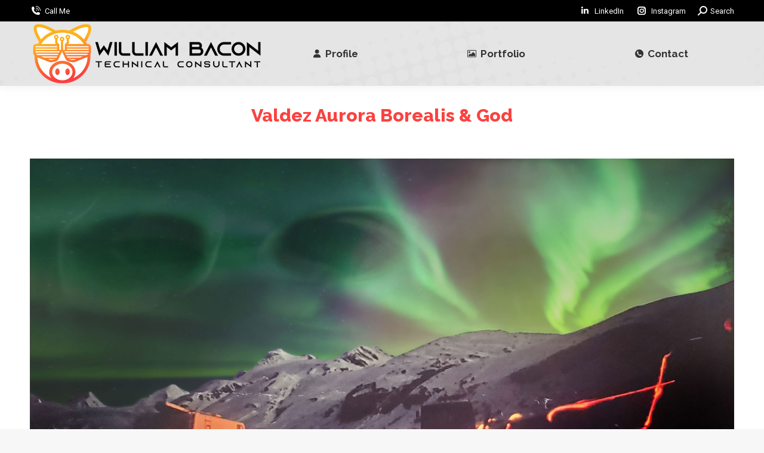

--- FILE ---
content_type: text/html; charset=UTF-8
request_url: https://www.williambacon.tech/testimony/valdez-aurora-god/
body_size: 10553
content:
<!DOCTYPE html>
<!--[if !(IE 6) | !(IE 7) | !(IE 8)  ]><!-->
<html lang="en-US" class="no-js">
<!--<![endif]-->
<head>
	<meta charset="UTF-8" />
				<meta name="viewport" content="width=device-width, initial-scale=1, maximum-scale=1, user-scalable=0"/>
			<meta name="theme-color" content="#fb4240"/>	<link rel="profile" href="https://gmpg.org/xfn/11" />
	<meta name='robots' content='index, follow, max-image-preview:large, max-snippet:-1, max-video-preview:-1' />

	<!-- This site is optimized with the Yoast SEO plugin v26.6 - https://yoast.com/wordpress/plugins/seo/ -->
	<title>Valdez Aurora Borealis &amp; God - William Bacon - Technical Consultant</title>
	<link rel="canonical" href="https://www.williambacon.tech/testimony/valdez-aurora-god/" />
	<meta property="og:locale" content="en_US" />
	<meta property="og:type" content="article" />
	<meta property="og:title" content="Valdez Aurora Borealis &amp; God - William Bacon - Technical Consultant" />
	<meta property="og:url" content="https://www.williambacon.tech/testimony/valdez-aurora-god/" />
	<meta property="og:site_name" content="William Bacon - Technical Consultant" />
	<meta property="article:publisher" content="https://www.facebook.com/williamjbacon" />
	<meta property="article:modified_time" content="2020-10-04T23:29:07+00:00" />
	<meta property="og:image" content="https://www.williambacon.tech/testimony/valdez-aurora-god" />
	<meta property="og:image:width" content="1920" />
	<meta property="og:image:height" content="1080" />
	<meta property="og:image:type" content="image/jpeg" />
	<script type="application/ld+json" class="yoast-schema-graph">{"@context":"https://schema.org","@graph":[{"@type":"WebPage","@id":"https://www.williambacon.tech/testimony/valdez-aurora-god/","url":"https://www.williambacon.tech/testimony/valdez-aurora-god/","name":"Valdez Aurora Borealis & God - William Bacon - Technical Consultant","isPartOf":{"@id":"https://www.williambacon.tech/#website"},"primaryImageOfPage":{"@id":"https://www.williambacon.tech/testimony/valdez-aurora-god/#primaryimage"},"image":{"@id":"https://www.williambacon.tech/testimony/valdez-aurora-god/#primaryimage"},"thumbnailUrl":"https://www.williambacon.tech/wp-content/uploads/2020/10/Valdez-Aurora-God.jpg","datePublished":"2020-10-04T23:28:54+00:00","dateModified":"2020-10-04T23:29:07+00:00","breadcrumb":{"@id":"https://www.williambacon.tech/testimony/valdez-aurora-god/#breadcrumb"},"inLanguage":"en-US","potentialAction":[{"@type":"ReadAction","target":["https://www.williambacon.tech/testimony/valdez-aurora-god/"]}]},{"@type":"ImageObject","inLanguage":"en-US","@id":"https://www.williambacon.tech/testimony/valdez-aurora-god/#primaryimage","url":"https://www.williambacon.tech/wp-content/uploads/2020/10/Valdez-Aurora-God.jpg","contentUrl":"https://www.williambacon.tech/wp-content/uploads/2020/10/Valdez-Aurora-God.jpg","width":1920,"height":1080,"caption":"Valdez Aurora Borealis & God"},{"@type":"BreadcrumbList","@id":"https://www.williambacon.tech/testimony/valdez-aurora-god/#breadcrumb","itemListElement":[{"@type":"ListItem","position":1,"name":"Home","item":"https://www.williambacon.tech/"},{"@type":"ListItem","position":2,"name":"Disciple of Christ","item":"https://www.williambacon.tech/testimony/"},{"@type":"ListItem","position":3,"name":"Valdez Aurora Borealis &#038; God"}]},{"@type":"WebSite","@id":"https://www.williambacon.tech/#website","url":"https://www.williambacon.tech/","name":"William Bacon - Technical Consultant","description":"Technical Director, Marketing, Web Development, SEO, Video Production, Live Streaming, Photography, Motion Graphics","potentialAction":[{"@type":"SearchAction","target":{"@type":"EntryPoint","urlTemplate":"https://www.williambacon.tech/?s={search_term_string}"},"query-input":{"@type":"PropertyValueSpecification","valueRequired":true,"valueName":"search_term_string"}}],"inLanguage":"en-US"}]}</script>
	<!-- / Yoast SEO plugin. -->


<link rel='dns-prefetch' href='//www.googletagmanager.com' />
<link rel='dns-prefetch' href='//fonts.googleapis.com' />
<link rel="alternate" type="application/rss+xml" title="William Bacon - Technical Consultant &raquo; Feed" href="https://www.williambacon.tech/feed/" />
<link rel="alternate" type="application/rss+xml" title="William Bacon - Technical Consultant &raquo; Comments Feed" href="https://www.williambacon.tech/comments/feed/" />
<link rel="alternate" title="oEmbed (JSON)" type="application/json+oembed" href="https://www.williambacon.tech/wp-json/oembed/1.0/embed?url=https%3A%2F%2Fwww.williambacon.tech%2Ftestimony%2Fvaldez-aurora-god%2F" />
<link rel="alternate" title="oEmbed (XML)" type="text/xml+oembed" href="https://www.williambacon.tech/wp-json/oembed/1.0/embed?url=https%3A%2F%2Fwww.williambacon.tech%2Ftestimony%2Fvaldez-aurora-god%2F&#038;format=xml" />
<style id='wp-img-auto-sizes-contain-inline-css'>
img:is([sizes=auto i],[sizes^="auto," i]){contain-intrinsic-size:3000px 1500px}
/*# sourceURL=wp-img-auto-sizes-contain-inline-css */
</style>
<style id='wp-emoji-styles-inline-css'>

	img.wp-smiley, img.emoji {
		display: inline !important;
		border: none !important;
		box-shadow: none !important;
		height: 1em !important;
		width: 1em !important;
		margin: 0 0.07em !important;
		vertical-align: -0.1em !important;
		background: none !important;
		padding: 0 !important;
	}
/*# sourceURL=wp-emoji-styles-inline-css */
</style>
<style id='classic-theme-styles-inline-css'>
/*! This file is auto-generated */
.wp-block-button__link{color:#fff;background-color:#32373c;border-radius:9999px;box-shadow:none;text-decoration:none;padding:calc(.667em + 2px) calc(1.333em + 2px);font-size:1.125em}.wp-block-file__button{background:#32373c;color:#fff;text-decoration:none}
/*# sourceURL=/wp-includes/css/classic-themes.min.css */
</style>
<link rel='stylesheet' id='contact-form-7-css' href='https://www.williambacon.tech/wp-content/plugins/contact-form-7/includes/css/styles.css?ver=6.1.4' media='all' />
<link rel='stylesheet' id='the7-font-css' href='https://www.williambacon.tech/wp-content/themes/dt-the7/fonts/icomoon-the7-font/icomoon-the7-font.min.css?ver=14.0.1.1' media='all' />
<link rel='stylesheet' id='the7-awesome-fonts-css' href='https://www.williambacon.tech/wp-content/themes/dt-the7/fonts/FontAwesome/css/all.min.css?ver=14.0.1.1' media='all' />
<link rel='stylesheet' id='the7-awesome-fonts-back-css' href='https://www.williambacon.tech/wp-content/themes/dt-the7/fonts/FontAwesome/back-compat.min.css?ver=14.0.1.1' media='all' />
<link rel='stylesheet' id='the7-Defaults-css' href='https://www.williambacon.tech/wp-content/uploads/smile_fonts/Defaults/Defaults.css?ver=20c97d87792e059af2b463bae7bf5a05' media='all' />
<link rel='stylesheet' id='dt-web-fonts-css' href='https://fonts.googleapis.com/css?family=Roboto:400,600,700%7CRoboto+Condensed:400,600,700%7CRaleway:400,500,600,700,800' media='all' />
<link rel='stylesheet' id='dt-main-css' href='https://www.williambacon.tech/wp-content/themes/dt-the7/css/main.min.css?ver=14.0.1.1' media='all' />
<link rel='stylesheet' id='the7-custom-scrollbar-css' href='https://www.williambacon.tech/wp-content/themes/dt-the7/lib/custom-scrollbar/custom-scrollbar.min.css?ver=14.0.1.1' media='all' />
<link rel='stylesheet' id='the7-wpbakery-css' href='https://www.williambacon.tech/wp-content/themes/dt-the7/css/wpbakery.min.css?ver=14.0.1.1' media='all' />
<link rel='stylesheet' id='the7-core-css' href='https://www.williambacon.tech/wp-content/plugins/dt-the7-core/assets/css/post-type.min.css?ver=2.7.12' media='all' />
<link rel='stylesheet' id='the7-css-vars-css' href='https://www.williambacon.tech/wp-content/uploads/the7-css/css-vars.css?ver=7c9eeacb6ec0' media='all' />
<link rel='stylesheet' id='dt-custom-css' href='https://www.williambacon.tech/wp-content/uploads/the7-css/custom.css?ver=7c9eeacb6ec0' media='all' />
<link rel='stylesheet' id='dt-media-css' href='https://www.williambacon.tech/wp-content/uploads/the7-css/media.css?ver=7c9eeacb6ec0' media='all' />
<link rel='stylesheet' id='the7-mega-menu-css' href='https://www.williambacon.tech/wp-content/uploads/the7-css/mega-menu.css?ver=7c9eeacb6ec0' media='all' />
<link rel='stylesheet' id='the7-elements-albums-portfolio-css' href='https://www.williambacon.tech/wp-content/uploads/the7-css/the7-elements-albums-portfolio.css?ver=7c9eeacb6ec0' media='all' />
<link rel='stylesheet' id='the7-elements-css' href='https://www.williambacon.tech/wp-content/uploads/the7-css/post-type-dynamic.css?ver=7c9eeacb6ec0' media='all' />
<link rel='stylesheet' id='style-css' href='https://www.williambacon.tech/wp-content/themes/dt-the7/style.css?ver=14.0.1.1' media='all' />
<script src="https://www.williambacon.tech/wp-includes/js/jquery/jquery.min.js?ver=3.7.1" id="jquery-core-js"></script>
<script src="https://www.williambacon.tech/wp-includes/js/jquery/jquery-migrate.min.js?ver=3.4.1" id="jquery-migrate-js"></script>
<script id="dt-above-fold-js-extra">
var dtLocal = {"themeUrl":"https://www.williambacon.tech/wp-content/themes/dt-the7","passText":"To view this protected post, enter the password below:","moreButtonText":{"loading":"Loading...","loadMore":"Load more"},"postID":"1981","ajaxurl":"https://www.williambacon.tech/wp-admin/admin-ajax.php","REST":{"baseUrl":"https://www.williambacon.tech/wp-json/the7/v1","endpoints":{"sendMail":"/send-mail"}},"contactMessages":{"required":"One or more fields have an error. Please check and try again.","terms":"Please accept the privacy policy.","fillTheCaptchaError":"Please, fill the captcha."},"captchaSiteKey":"","ajaxNonce":"1e21a8c7b6","pageData":{"type":"page","template":"image","layout":null},"themeSettings":{"smoothScroll":"on_parallax","lazyLoading":false,"desktopHeader":{"height":108},"ToggleCaptionEnabled":"disabled","ToggleCaption":"Navigation","floatingHeader":{"showAfter":150,"showMenu":true,"height":60,"logo":{"showLogo":true,"html":"\u003Cimg class=\" preload-me\" src=\"https://www.williambacon.tech/wp-content/uploads/2023/04/william-bacon-logo.png\" srcset=\"https://www.williambacon.tech/wp-content/uploads/2023/04/william-bacon-logo.png 385w, https://www.williambacon.tech/wp-content/uploads/2023/04/william-bacon-retina.png 963w\" width=\"385\" height=\"100\"   sizes=\"385px\" alt=\"William Bacon - Technical Consultant\" /\u003E","url":"https://www.williambacon.tech/"}},"topLine":{"floatingTopLine":{"logo":{"showLogo":false,"html":""}}},"mobileHeader":{"firstSwitchPoint":1070,"secondSwitchPoint":1070,"firstSwitchPointHeight":60,"secondSwitchPointHeight":60,"mobileToggleCaptionEnabled":"disabled","mobileToggleCaption":"Menu"},"stickyMobileHeaderFirstSwitch":{"logo":{"html":"\u003Cimg class=\" preload-me\" src=\"https://www.williambacon.tech/wp-content/uploads/2023/04/william-bacon-logo.png\" srcset=\"https://www.williambacon.tech/wp-content/uploads/2023/04/william-bacon-logo.png 385w, https://www.williambacon.tech/wp-content/uploads/2023/04/william-bacon-retina.png 963w\" width=\"385\" height=\"100\"   sizes=\"385px\" alt=\"William Bacon - Technical Consultant\" /\u003E"}},"stickyMobileHeaderSecondSwitch":{"logo":{"html":"\u003Cimg class=\" preload-me\" src=\"https://www.williambacon.tech/wp-content/uploads/2023/04/william-bacon-logo.png\" srcset=\"https://www.williambacon.tech/wp-content/uploads/2023/04/william-bacon-logo.png 385w, https://www.williambacon.tech/wp-content/uploads/2023/04/william-bacon-retina.png 963w\" width=\"385\" height=\"100\"   sizes=\"385px\" alt=\"William Bacon - Technical Consultant\" /\u003E"}},"sidebar":{"switchPoint":990},"boxedWidth":"1340px"},"VCMobileScreenWidth":"480"};
var dtShare = {"shareButtonText":{"facebook":"Share on Facebook","twitter":"Share on X","pinterest":"Pin it","linkedin":"Share on Linkedin","whatsapp":"Share on Whatsapp"},"overlayOpacity":"85"};
//# sourceURL=dt-above-fold-js-extra
</script>
<script src="https://www.williambacon.tech/wp-content/themes/dt-the7/js/above-the-fold.min.js?ver=14.0.1.1" id="dt-above-fold-js"></script>

<!-- Google tag (gtag.js) snippet added by Site Kit -->
<!-- Google Analytics snippet added by Site Kit -->
<script src="https://www.googletagmanager.com/gtag/js?id=GT-NB9NQPP" id="google_gtagjs-js" async></script>
<script id="google_gtagjs-js-after">
window.dataLayer = window.dataLayer || [];function gtag(){dataLayer.push(arguments);}
gtag("set","linker",{"domains":["www.williambacon.tech"]});
gtag("js", new Date());
gtag("set", "developer_id.dZTNiMT", true);
gtag("config", "GT-NB9NQPP");
//# sourceURL=google_gtagjs-js-after
</script>
<script></script><link rel="https://api.w.org/" href="https://www.williambacon.tech/wp-json/" /><link rel="alternate" title="JSON" type="application/json" href="https://www.williambacon.tech/wp-json/wp/v2/media/1981" /><link rel="EditURI" type="application/rsd+xml" title="RSD" href="https://www.williambacon.tech/xmlrpc.php?rsd" />

<meta name="generator" content="Site Kit by Google 1.168.0" /><meta name="generator" content="Powered by WPBakery Page Builder - drag and drop page builder for WordPress."/>
<link rel="icon" href="https://www.williambacon.tech/wp-content/uploads/2023/04/william-bacon-32.png" type="image/png" sizes="16x16"/><link rel="icon" href="https://www.williambacon.tech/wp-content/uploads/2023/04/william-bacon-32.png" type="image/png" sizes="32x32"/><link rel="apple-touch-icon" href="https://www.williambacon.tech/wp-content/uploads/2023/04/william-bacon-60.png"><link rel="apple-touch-icon" sizes="76x76" href="https://www.williambacon.tech/wp-content/uploads/2023/04/william-bacon-76.png"><link rel="apple-touch-icon" sizes="120x120" href="https://www.williambacon.tech/wp-content/uploads/2023/04/william-bacon-120.png"><link rel="apple-touch-icon" sizes="152x152" href="https://www.williambacon.tech/wp-content/uploads/2023/04/william-bacon-152.png"><noscript><style> .wpb_animate_when_almost_visible { opacity: 1; }</style></noscript><style id='the7-custom-inline-css' type='text/css'>
.filter-categories a, .filter-categories .customSelect {
    font: bold 15px / 17px "Roboto", Helvetica, Arial, Verdana, sans-serif;
    text-transform: none;
}
</style>
<style id='global-styles-inline-css'>
:root{--wp--preset--aspect-ratio--square: 1;--wp--preset--aspect-ratio--4-3: 4/3;--wp--preset--aspect-ratio--3-4: 3/4;--wp--preset--aspect-ratio--3-2: 3/2;--wp--preset--aspect-ratio--2-3: 2/3;--wp--preset--aspect-ratio--16-9: 16/9;--wp--preset--aspect-ratio--9-16: 9/16;--wp--preset--color--black: #000000;--wp--preset--color--cyan-bluish-gray: #abb8c3;--wp--preset--color--white: #FFF;--wp--preset--color--pale-pink: #f78da7;--wp--preset--color--vivid-red: #cf2e2e;--wp--preset--color--luminous-vivid-orange: #ff6900;--wp--preset--color--luminous-vivid-amber: #fcb900;--wp--preset--color--light-green-cyan: #7bdcb5;--wp--preset--color--vivid-green-cyan: #00d084;--wp--preset--color--pale-cyan-blue: #8ed1fc;--wp--preset--color--vivid-cyan-blue: #0693e3;--wp--preset--color--vivid-purple: #9b51e0;--wp--preset--color--accent: #fb4240;--wp--preset--color--dark-gray: #111;--wp--preset--color--light-gray: #767676;--wp--preset--gradient--vivid-cyan-blue-to-vivid-purple: linear-gradient(135deg,rgb(6,147,227) 0%,rgb(155,81,224) 100%);--wp--preset--gradient--light-green-cyan-to-vivid-green-cyan: linear-gradient(135deg,rgb(122,220,180) 0%,rgb(0,208,130) 100%);--wp--preset--gradient--luminous-vivid-amber-to-luminous-vivid-orange: linear-gradient(135deg,rgb(252,185,0) 0%,rgb(255,105,0) 100%);--wp--preset--gradient--luminous-vivid-orange-to-vivid-red: linear-gradient(135deg,rgb(255,105,0) 0%,rgb(207,46,46) 100%);--wp--preset--gradient--very-light-gray-to-cyan-bluish-gray: linear-gradient(135deg,rgb(238,238,238) 0%,rgb(169,184,195) 100%);--wp--preset--gradient--cool-to-warm-spectrum: linear-gradient(135deg,rgb(74,234,220) 0%,rgb(151,120,209) 20%,rgb(207,42,186) 40%,rgb(238,44,130) 60%,rgb(251,105,98) 80%,rgb(254,248,76) 100%);--wp--preset--gradient--blush-light-purple: linear-gradient(135deg,rgb(255,206,236) 0%,rgb(152,150,240) 100%);--wp--preset--gradient--blush-bordeaux: linear-gradient(135deg,rgb(254,205,165) 0%,rgb(254,45,45) 50%,rgb(107,0,62) 100%);--wp--preset--gradient--luminous-dusk: linear-gradient(135deg,rgb(255,203,112) 0%,rgb(199,81,192) 50%,rgb(65,88,208) 100%);--wp--preset--gradient--pale-ocean: linear-gradient(135deg,rgb(255,245,203) 0%,rgb(182,227,212) 50%,rgb(51,167,181) 100%);--wp--preset--gradient--electric-grass: linear-gradient(135deg,rgb(202,248,128) 0%,rgb(113,206,126) 100%);--wp--preset--gradient--midnight: linear-gradient(135deg,rgb(2,3,129) 0%,rgb(40,116,252) 100%);--wp--preset--font-size--small: 13px;--wp--preset--font-size--medium: 20px;--wp--preset--font-size--large: 36px;--wp--preset--font-size--x-large: 42px;--wp--preset--spacing--20: 0.44rem;--wp--preset--spacing--30: 0.67rem;--wp--preset--spacing--40: 1rem;--wp--preset--spacing--50: 1.5rem;--wp--preset--spacing--60: 2.25rem;--wp--preset--spacing--70: 3.38rem;--wp--preset--spacing--80: 5.06rem;--wp--preset--shadow--natural: 6px 6px 9px rgba(0, 0, 0, 0.2);--wp--preset--shadow--deep: 12px 12px 50px rgba(0, 0, 0, 0.4);--wp--preset--shadow--sharp: 6px 6px 0px rgba(0, 0, 0, 0.2);--wp--preset--shadow--outlined: 6px 6px 0px -3px rgb(255, 255, 255), 6px 6px rgb(0, 0, 0);--wp--preset--shadow--crisp: 6px 6px 0px rgb(0, 0, 0);}:where(.is-layout-flex){gap: 0.5em;}:where(.is-layout-grid){gap: 0.5em;}body .is-layout-flex{display: flex;}.is-layout-flex{flex-wrap: wrap;align-items: center;}.is-layout-flex > :is(*, div){margin: 0;}body .is-layout-grid{display: grid;}.is-layout-grid > :is(*, div){margin: 0;}:where(.wp-block-columns.is-layout-flex){gap: 2em;}:where(.wp-block-columns.is-layout-grid){gap: 2em;}:where(.wp-block-post-template.is-layout-flex){gap: 1.25em;}:where(.wp-block-post-template.is-layout-grid){gap: 1.25em;}.has-black-color{color: var(--wp--preset--color--black) !important;}.has-cyan-bluish-gray-color{color: var(--wp--preset--color--cyan-bluish-gray) !important;}.has-white-color{color: var(--wp--preset--color--white) !important;}.has-pale-pink-color{color: var(--wp--preset--color--pale-pink) !important;}.has-vivid-red-color{color: var(--wp--preset--color--vivid-red) !important;}.has-luminous-vivid-orange-color{color: var(--wp--preset--color--luminous-vivid-orange) !important;}.has-luminous-vivid-amber-color{color: var(--wp--preset--color--luminous-vivid-amber) !important;}.has-light-green-cyan-color{color: var(--wp--preset--color--light-green-cyan) !important;}.has-vivid-green-cyan-color{color: var(--wp--preset--color--vivid-green-cyan) !important;}.has-pale-cyan-blue-color{color: var(--wp--preset--color--pale-cyan-blue) !important;}.has-vivid-cyan-blue-color{color: var(--wp--preset--color--vivid-cyan-blue) !important;}.has-vivid-purple-color{color: var(--wp--preset--color--vivid-purple) !important;}.has-black-background-color{background-color: var(--wp--preset--color--black) !important;}.has-cyan-bluish-gray-background-color{background-color: var(--wp--preset--color--cyan-bluish-gray) !important;}.has-white-background-color{background-color: var(--wp--preset--color--white) !important;}.has-pale-pink-background-color{background-color: var(--wp--preset--color--pale-pink) !important;}.has-vivid-red-background-color{background-color: var(--wp--preset--color--vivid-red) !important;}.has-luminous-vivid-orange-background-color{background-color: var(--wp--preset--color--luminous-vivid-orange) !important;}.has-luminous-vivid-amber-background-color{background-color: var(--wp--preset--color--luminous-vivid-amber) !important;}.has-light-green-cyan-background-color{background-color: var(--wp--preset--color--light-green-cyan) !important;}.has-vivid-green-cyan-background-color{background-color: var(--wp--preset--color--vivid-green-cyan) !important;}.has-pale-cyan-blue-background-color{background-color: var(--wp--preset--color--pale-cyan-blue) !important;}.has-vivid-cyan-blue-background-color{background-color: var(--wp--preset--color--vivid-cyan-blue) !important;}.has-vivid-purple-background-color{background-color: var(--wp--preset--color--vivid-purple) !important;}.has-black-border-color{border-color: var(--wp--preset--color--black) !important;}.has-cyan-bluish-gray-border-color{border-color: var(--wp--preset--color--cyan-bluish-gray) !important;}.has-white-border-color{border-color: var(--wp--preset--color--white) !important;}.has-pale-pink-border-color{border-color: var(--wp--preset--color--pale-pink) !important;}.has-vivid-red-border-color{border-color: var(--wp--preset--color--vivid-red) !important;}.has-luminous-vivid-orange-border-color{border-color: var(--wp--preset--color--luminous-vivid-orange) !important;}.has-luminous-vivid-amber-border-color{border-color: var(--wp--preset--color--luminous-vivid-amber) !important;}.has-light-green-cyan-border-color{border-color: var(--wp--preset--color--light-green-cyan) !important;}.has-vivid-green-cyan-border-color{border-color: var(--wp--preset--color--vivid-green-cyan) !important;}.has-pale-cyan-blue-border-color{border-color: var(--wp--preset--color--pale-cyan-blue) !important;}.has-vivid-cyan-blue-border-color{border-color: var(--wp--preset--color--vivid-cyan-blue) !important;}.has-vivid-purple-border-color{border-color: var(--wp--preset--color--vivid-purple) !important;}.has-vivid-cyan-blue-to-vivid-purple-gradient-background{background: var(--wp--preset--gradient--vivid-cyan-blue-to-vivid-purple) !important;}.has-light-green-cyan-to-vivid-green-cyan-gradient-background{background: var(--wp--preset--gradient--light-green-cyan-to-vivid-green-cyan) !important;}.has-luminous-vivid-amber-to-luminous-vivid-orange-gradient-background{background: var(--wp--preset--gradient--luminous-vivid-amber-to-luminous-vivid-orange) !important;}.has-luminous-vivid-orange-to-vivid-red-gradient-background{background: var(--wp--preset--gradient--luminous-vivid-orange-to-vivid-red) !important;}.has-very-light-gray-to-cyan-bluish-gray-gradient-background{background: var(--wp--preset--gradient--very-light-gray-to-cyan-bluish-gray) !important;}.has-cool-to-warm-spectrum-gradient-background{background: var(--wp--preset--gradient--cool-to-warm-spectrum) !important;}.has-blush-light-purple-gradient-background{background: var(--wp--preset--gradient--blush-light-purple) !important;}.has-blush-bordeaux-gradient-background{background: var(--wp--preset--gradient--blush-bordeaux) !important;}.has-luminous-dusk-gradient-background{background: var(--wp--preset--gradient--luminous-dusk) !important;}.has-pale-ocean-gradient-background{background: var(--wp--preset--gradient--pale-ocean) !important;}.has-electric-grass-gradient-background{background: var(--wp--preset--gradient--electric-grass) !important;}.has-midnight-gradient-background{background: var(--wp--preset--gradient--midnight) !important;}.has-small-font-size{font-size: var(--wp--preset--font-size--small) !important;}.has-medium-font-size{font-size: var(--wp--preset--font-size--medium) !important;}.has-large-font-size{font-size: var(--wp--preset--font-size--large) !important;}.has-x-large-font-size{font-size: var(--wp--preset--font-size--x-large) !important;}
/*# sourceURL=global-styles-inline-css */
</style>
</head>
<body id="the7-body" class="attachment wp-singular attachment-template-default attachmentid-1981 attachment-jpeg wp-embed-responsive wp-theme-dt-the7 the7-core-ver-2.7.12 dt-responsive-on right-mobile-menu-close-icon ouside-menu-close-icon mobile-hamburger-close-bg-enable mobile-hamburger-close-bg-hover-enable  fade-medium-mobile-menu-close-icon fade-medium-menu-close-icon srcset-enabled btn-flat custom-btn-color custom-btn-hover-color phantom-fade phantom-shadow-decoration phantom-main-logo-on sticky-mobile-header top-header first-switch-logo-left first-switch-menu-right second-switch-logo-left second-switch-menu-right right-mobile-menu layzr-loading-on popup-message-style the7-ver-14.0.1.1 dt-fa-compatibility wpb-js-composer js-comp-ver-8.7.2 vc_responsive">
<!-- The7 14.0.1.1 -->

<div id="page" >
	<a class="skip-link screen-reader-text" href="#content">Skip to content</a>

<div class="masthead inline-header justify widgets full-height shadow-decoration shadow-mobile-header-decoration small-mobile-menu-icon dt-parent-menu-clickable show-sub-menu-on-hover" >

	<div class="top-bar top-bar-line-hide">
	<div class="top-bar-bg" ></div>
	<div class="left-widgets mini-widgets"><span class="mini-contacts multipurpose_1 show-on-desktop in-menu-first-switch in-menu-second-switch"><i class="fa-fw icomoon-the7-font-the7-phone-06"></i><a href="tel:‪‪‪4357098401‬‬">Call Me</a></span></div><div class="right-widgets mini-widgets"><div class="mini-nav show-on-desktop in-menu-first-switch in-menu-second-switch list-type-menu list-type-menu-first-switch list-type-menu-second-switch"><ul id="header_microwidget2-menu"><li class="menu-item menu-item-type-custom menu-item-object-custom menu-item-2248 first depth-0"><a href='https://www.linkedin.com/in/williamjbacon/' target='_blank' rel='me' class=' mega-menu-img mega-menu-img-left' data-level='1'><i class="fa-fw icomoon-the7-font-linkedin" style="margin: 0px 6px 0px 0px;" ></i><span class="menu-item-text"><span class="menu-text">LinkedIn</span></span></a></li> <li class="menu-item menu-item-type-custom menu-item-object-custom menu-item-2249 last depth-0"><a href='https://www.instagram.com/williambacontech/' target='_blank' rel='me' class=' mega-menu-img mega-menu-img-left' data-level='1'><i class="fa-fw icomoon-the7-font-instagram" style="margin: 0px 6px 0px 0px;" ></i><span class="menu-item-text"><span class="menu-text">Instagram</span></span></a></li> </ul><div class="menu-select"><span class="customSelect1"><span class="customSelectInner"><i class=" the7-mw-icon-dropdown-menu-bold"></i>resources</span></span></div></div><div class="mini-search show-on-desktop in-menu-first-switch in-menu-second-switch popup-search custom-icon"><form class="searchform mini-widget-searchform" role="search" method="get" action="https://www.williambacon.tech/">

	<div class="screen-reader-text">Search:</div>

	
		<a href="" class="submit"><i class=" mw-icon the7-mw-icon-search-bold"></i><span>Search</span></a>
		<div class="popup-search-wrap">
			<input type="text" aria-label="Search" class="field searchform-s" name="s" value="" placeholder="Type and hit enter …" title="Search form"/>
			<a href="" class="search-icon"  aria-label="Search"><i class="the7-mw-icon-search" aria-hidden="true"></i></a>
		</div>

			<input type="submit" class="assistive-text searchsubmit" value="Go!"/>
</form>
</div></div></div>

	<header class="header-bar" role="banner">

		<div class="branding">
	<div id="site-title" class="assistive-text">William Bacon &#8211; Technical Consultant</div>
	<div id="site-description" class="assistive-text">Technical Director, Marketing, Web Development, SEO, Video Production, Live Streaming, Photography, Motion Graphics</div>
	<a class="same-logo" href="https://www.williambacon.tech/"><img class=" preload-me" src="https://www.williambacon.tech/wp-content/uploads/2023/04/william-bacon-logo.png" srcset="https://www.williambacon.tech/wp-content/uploads/2023/04/william-bacon-logo.png 385w, https://www.williambacon.tech/wp-content/uploads/2023/04/william-bacon-retina.png 963w" width="385" height="100"   sizes="385px" alt="William Bacon - Technical Consultant" /></a></div>

		<ul id="primary-menu" class="main-nav underline-decoration upwards-line outside-item-remove-margin"><li class="menu-item menu-item-type-post_type menu-item-object-page menu-item-has-children menu-item-1567 first has-children depth-0"><a href='https://www.williambacon.tech/about-me/' rel='me' class=' mega-menu-img mega-menu-img-left' data-level='1' aria-haspopup='true' aria-expanded='false'><i class="fa-fw fas fa-user" style="margin: 0px 6px 0px 0px;" ></i><span class="menu-item-text"><span class="menu-text">Profile</span></span></a><ul class="sub-nav hover-style-bg level-arrows-on" role="group"><li class="menu-item menu-item-type-post_type menu-item-object-page menu-item-1762 first depth-1"><a href='https://www.williambacon.tech/testimony/' rel='me' class=' mega-menu-img mega-menu-img-left' data-level='2'><i class="fa-fw fas fa-trophy" style="margin: 0px 6px 0px 0px;" ></i><span class="menu-item-text"><span class="menu-text">Testimony</span></span></a></li> </ul></li> <li class="menu-item menu-item-type-post_type menu-item-object-page menu-item-home menu-item-has-children menu-item-1303 has-children depth-0"><a href='https://www.williambacon.tech/' class=' mega-menu-img mega-menu-img-left' data-level='1' aria-haspopup='true' aria-expanded='false'><i class="fa-fw Defaults-picture" style="margin: 0px 6px 0px 0px;" ></i><span class="menu-item-text"><span class="menu-text">Portfolio</span></span></a><ul class="sub-nav hover-style-bg level-arrows-on" role="group"><li class="menu-item menu-item-type-post_type menu-item-object-page menu-item-1316 first depth-1"><a href='https://www.williambacon.tech/video-production/' data-level='2'><i class="fa icon-video"></i><span class="menu-item-text"><span class="menu-text">Video Production</span></span></a></li> <li class="menu-item menu-item-type-post_type menu-item-object-page menu-item-1309 depth-1"><a href='https://www.williambacon.tech/web-development-portfolio/' data-level='2'><i class="fa icon-upload"></i><span class="menu-item-text"><span class="menu-text">Web Development</span></span></a></li> <li class="menu-item menu-item-type-taxonomy menu-item-object-dt_portfolio_category menu-item-has-children menu-item-1656 has-children depth-1"><a href='https://www.williambacon.tech/project-category/digital-photography/' data-level='2' aria-haspopup='true' aria-expanded='false'><i class="fa icon-camera"></i><span class="menu-item-text"><span class="menu-text">Photography</span></span></a><ul class="sub-nav hover-style-bg level-arrows-on" role="group"><li class="menu-item menu-item-type-post_type menu-item-object-page menu-item-1568 first depth-2"><a href='https://www.williambacon.tech/photo-portfolio/' class=' mega-menu-img mega-menu-img-left' data-level='3'><i class="fa-fw Defaults-picture" style="margin: 0px 6px 0px 0px;" ></i><span class="menu-item-text"><span class="menu-text">Photo Portfolio</span></span></a></li> </ul></li> <li class="menu-item menu-item-type-post_type menu-item-object-page menu-item-1324 depth-1"><a href='https://www.williambacon.tech/image-editing/' data-level='2'><i class="fa icon-picture"></i><span class="menu-item-text"><span class="menu-text">Image Editing</span></span></a></li> </ul></li> <li class="menu-item menu-item-type-post_type menu-item-object-page menu-item-1099 last depth-0"><a href='https://www.williambacon.tech/contact/' class=' mega-menu-img mega-menu-img-left' data-level='1'><i class="fa-fw icomoon-the7-font-the7-phone-04" style="margin: 0px 6px 0px 0px;" ></i><span class="menu-item-text"><span class="menu-text">Contact</span></span></a></li> </ul>
		
	</header>

</div>
<div role="navigation" aria-label="Main Menu" class="dt-mobile-header mobile-menu-show-divider">
	<div class="dt-close-mobile-menu-icon" aria-label="Close" role="button" tabindex="0"><div class="close-line-wrap"><span class="close-line"></span><span class="close-line"></span><span class="close-line"></span></div></div>	<ul id="mobile-menu" class="mobile-main-nav">
		<li class="menu-item menu-item-type-post_type menu-item-object-page menu-item-has-children menu-item-1567 first has-children depth-0"><a href='https://www.williambacon.tech/about-me/' rel='me' class=' mega-menu-img mega-menu-img-left' data-level='1' aria-haspopup='true' aria-expanded='false'><i class="fa-fw fas fa-user" style="margin: 0px 6px 0px 0px;" ></i><span class="menu-item-text"><span class="menu-text">Profile</span></span></a><ul class="sub-nav hover-style-bg level-arrows-on" role="group"><li class="menu-item menu-item-type-post_type menu-item-object-page menu-item-1762 first depth-1"><a href='https://www.williambacon.tech/testimony/' rel='me' class=' mega-menu-img mega-menu-img-left' data-level='2'><i class="fa-fw fas fa-trophy" style="margin: 0px 6px 0px 0px;" ></i><span class="menu-item-text"><span class="menu-text">Testimony</span></span></a></li> </ul></li> <li class="menu-item menu-item-type-post_type menu-item-object-page menu-item-home menu-item-has-children menu-item-1303 has-children depth-0"><a href='https://www.williambacon.tech/' class=' mega-menu-img mega-menu-img-left' data-level='1' aria-haspopup='true' aria-expanded='false'><i class="fa-fw Defaults-picture" style="margin: 0px 6px 0px 0px;" ></i><span class="menu-item-text"><span class="menu-text">Portfolio</span></span></a><ul class="sub-nav hover-style-bg level-arrows-on" role="group"><li class="menu-item menu-item-type-post_type menu-item-object-page menu-item-1316 first depth-1"><a href='https://www.williambacon.tech/video-production/' data-level='2'><i class="fa icon-video"></i><span class="menu-item-text"><span class="menu-text">Video Production</span></span></a></li> <li class="menu-item menu-item-type-post_type menu-item-object-page menu-item-1309 depth-1"><a href='https://www.williambacon.tech/web-development-portfolio/' data-level='2'><i class="fa icon-upload"></i><span class="menu-item-text"><span class="menu-text">Web Development</span></span></a></li> <li class="menu-item menu-item-type-taxonomy menu-item-object-dt_portfolio_category menu-item-has-children menu-item-1656 has-children depth-1"><a href='https://www.williambacon.tech/project-category/digital-photography/' data-level='2' aria-haspopup='true' aria-expanded='false'><i class="fa icon-camera"></i><span class="menu-item-text"><span class="menu-text">Photography</span></span></a><ul class="sub-nav hover-style-bg level-arrows-on" role="group"><li class="menu-item menu-item-type-post_type menu-item-object-page menu-item-1568 first depth-2"><a href='https://www.williambacon.tech/photo-portfolio/' class=' mega-menu-img mega-menu-img-left' data-level='3'><i class="fa-fw Defaults-picture" style="margin: 0px 6px 0px 0px;" ></i><span class="menu-item-text"><span class="menu-text">Photo Portfolio</span></span></a></li> </ul></li> <li class="menu-item menu-item-type-post_type menu-item-object-page menu-item-1324 depth-1"><a href='https://www.williambacon.tech/image-editing/' data-level='2'><i class="fa icon-picture"></i><span class="menu-item-text"><span class="menu-text">Image Editing</span></span></a></li> </ul></li> <li class="menu-item menu-item-type-post_type menu-item-object-page menu-item-1099 last depth-0"><a href='https://www.williambacon.tech/contact/' class=' mega-menu-img mega-menu-img-left' data-level='1'><i class="fa-fw icomoon-the7-font-the7-phone-04" style="margin: 0px 6px 0px 0px;" ></i><span class="menu-item-text"><span class="menu-text">Contact</span></span></a></li> 	</ul>
	<div class='mobile-mini-widgets-in-menu'></div>
</div>

		<div class="page-title title-center solid-bg breadcrumbs-off breadcrumbs-mobile-off page-title-responsive-enabled page-title-parallax-bg bg-img-enabled" data-prlx-speed="0.2">
			<div class="wf-wrap">

				<div class="page-title-head hgroup"><h1 >Valdez Aurora Borealis &#038; God</h1></div>			</div>
		</div>

		

<div id="main" class="sidebar-none sidebar-divider-vertical">

	
	<div class="main-gradient"></div>
	<div class="wf-wrap">
	<div class="wf-container-main">

	

			<!-- Content -->
			<div id="content" class="content" role="main">

				
					
						<article id="post-1981" class="post-1981 attachment type-attachment status-inherit hentry description-off">

							
							<a href="https://www.williambacon.tech/wp-content/uploads/2020/10/Valdez-Aurora-God.jpg" class="alignnone rollover rollover-zoom dt-pswp-item layzr-bg" data-dt-img-description="" title="Valdez Aurora Borealis &#038; God"><img class="preload-me lazy-load aspect" src="data:image/svg+xml,%3Csvg%20xmlns%3D&#39;http%3A%2F%2Fwww.w3.org%2F2000%2Fsvg&#39;%20viewBox%3D&#39;0%200%201920%201080&#39;%2F%3E" data-src="https://www.williambacon.tech/wp-content/uploads/2020/10/Valdez-Aurora-God.jpg" data-srcset="https://www.williambacon.tech/wp-content/uploads/2020/10/Valdez-Aurora-God.jpg 1920w" loading="eager" style="--ratio: 1920 / 1080" sizes="(max-width: 1920px) 100vw, 1920px" alt="Valdez Aurora Borealis &amp; God" width="1920" height="1080"  /></a>
						</article>

						
					
				
			</div><!-- #content -->

			

			</div><!-- .wf-container -->
		</div><!-- .wf-wrap -->

	
	</div><!-- #main -->

	


	<!-- !Footer -->
	<footer id="footer" class="footer solid-bg"  role="contentinfo">

		
<!-- !Bottom-bar -->
<div id="bottom-bar" class="solid-bg logo-left">
    <div class="wf-wrap">
        <div class="wf-container-bottom">

			
                <div class="wf-float-left">

					Copyright © 2025 William Bacon | All Rights Reserved.

                </div>

			
            <div class="wf-float-right">

				<div class="mini-nav"><ul id="bottom-menu"><li class="menu-item menu-item-type-post_type menu-item-object-page menu-item-has-children menu-item-1567 first has-children depth-0"><a href='https://www.williambacon.tech/about-me/' rel='me' class=' mega-menu-img mega-menu-img-left' data-level='1' aria-haspopup='true' aria-expanded='false'><i class="fa-fw fas fa-user" style="margin: 0px 6px 0px 0px;" ></i><span class="menu-item-text"><span class="menu-text">Profile</span></span></a><ul class="footer-sub-nav hover-style-bg level-arrows-on" role="group"><li class="menu-item menu-item-type-post_type menu-item-object-page menu-item-1762 first depth-1"><a href='https://www.williambacon.tech/testimony/' rel='me' class=' mega-menu-img mega-menu-img-left' data-level='2'><span class="menu-item-text"><span class="menu-text">Testimony</span></span></a></li> </ul></li> <li class="menu-item menu-item-type-post_type menu-item-object-page menu-item-home menu-item-has-children menu-item-1303 has-children depth-0"><a href='https://www.williambacon.tech/' class=' mega-menu-img mega-menu-img-left' data-level='1' aria-haspopup='true' aria-expanded='false'><i class="fa-fw Defaults-picture" style="margin: 0px 6px 0px 0px;" ></i><span class="menu-item-text"><span class="menu-text">Portfolio</span></span></a><ul class="footer-sub-nav hover-style-bg level-arrows-on" role="group"><li class="menu-item menu-item-type-post_type menu-item-object-page menu-item-1316 first depth-1"><a href='https://www.williambacon.tech/video-production/' data-level='2'><span class="menu-item-text"><span class="menu-text">Video Production</span></span></a></li> <li class="menu-item menu-item-type-post_type menu-item-object-page menu-item-1309 depth-1"><a href='https://www.williambacon.tech/web-development-portfolio/' data-level='2'><span class="menu-item-text"><span class="menu-text">Web Development</span></span></a></li> <li class="menu-item menu-item-type-taxonomy menu-item-object-dt_portfolio_category menu-item-has-children menu-item-1656 has-children depth-1"><a href='https://www.williambacon.tech/project-category/digital-photography/' data-level='2' aria-haspopup='true' aria-expanded='false'><span class="menu-item-text"><span class="menu-text">Photography</span></span></a><ul class="footer-sub-nav hover-style-bg level-arrows-on" role="group"><li class="menu-item menu-item-type-post_type menu-item-object-page menu-item-1568 first depth-2"><a href='https://www.williambacon.tech/photo-portfolio/' class=' mega-menu-img mega-menu-img-left' data-level='3'><span class="menu-item-text"><span class="menu-text">Photo Portfolio</span></span></a></li> </ul></li> <li class="menu-item menu-item-type-post_type menu-item-object-page menu-item-1324 depth-1"><a href='https://www.williambacon.tech/image-editing/' data-level='2'><span class="menu-item-text"><span class="menu-text">Image Editing</span></span></a></li> </ul></li> <li class="menu-item menu-item-type-post_type menu-item-object-page menu-item-1099 last depth-0"><a href='https://www.williambacon.tech/contact/' class=' mega-menu-img mega-menu-img-left' data-level='1'><i class="fa-fw icomoon-the7-font-the7-phone-04" style="margin: 0px 6px 0px 0px;" ></i><span class="menu-item-text"><span class="menu-text">Contact</span></span></a></li> </ul><div class="menu-select"><span class="customSelect1"><span class="customSelectInner">home top</span></span></div></div>
            </div>

        </div><!-- .wf-container-bottom -->
    </div><!-- .wf-wrap -->
</div><!-- #bottom-bar -->
	</footer><!-- #footer -->

<a href="#" class="scroll-top"><svg version="1.1" xmlns="http://www.w3.org/2000/svg" xmlns:xlink="http://www.w3.org/1999/xlink" x="0px" y="0px"
	 viewBox="0 0 16 16" style="enable-background:new 0 0 16 16;" xml:space="preserve">
<path d="M11.7,6.3l-3-3C8.5,3.1,8.3,3,8,3c0,0,0,0,0,0C7.7,3,7.5,3.1,7.3,3.3l-3,3c-0.4,0.4-0.4,1,0,1.4c0.4,0.4,1,0.4,1.4,0L7,6.4
	V12c0,0.6,0.4,1,1,1s1-0.4,1-1V6.4l1.3,1.3c0.4,0.4,1,0.4,1.4,0C11.9,7.5,12,7.3,12,7S11.9,6.5,11.7,6.3z"/>
</svg><span class="screen-reader-text">Go to Top</span></a>

</div><!-- #page -->

<script type="speculationrules">
{"prefetch":[{"source":"document","where":{"and":[{"href_matches":"/*"},{"not":{"href_matches":["/wp-*.php","/wp-admin/*","/wp-content/uploads/*","/wp-content/*","/wp-content/plugins/*","/wp-content/themes/dt-the7/*","/*\\?(.+)"]}},{"not":{"selector_matches":"a[rel~=\"nofollow\"]"}},{"not":{"selector_matches":".no-prefetch, .no-prefetch a"}}]},"eagerness":"conservative"}]}
</script>
<script src="https://www.williambacon.tech/wp-content/themes/dt-the7/js/main.min.js?ver=14.0.1.1" id="dt-main-js"></script>
<script src="https://www.williambacon.tech/wp-includes/js/dist/hooks.min.js?ver=dd5603f07f9220ed27f1" id="wp-hooks-js"></script>
<script src="https://www.williambacon.tech/wp-includes/js/dist/i18n.min.js?ver=c26c3dc7bed366793375" id="wp-i18n-js"></script>
<script id="wp-i18n-js-after">
wp.i18n.setLocaleData( { 'text direction\u0004ltr': [ 'ltr' ] } );
//# sourceURL=wp-i18n-js-after
</script>
<script src="https://www.williambacon.tech/wp-content/plugins/contact-form-7/includes/swv/js/index.js?ver=6.1.4" id="swv-js"></script>
<script id="contact-form-7-js-before">
var wpcf7 = {
    "api": {
        "root": "https:\/\/www.williambacon.tech\/wp-json\/",
        "namespace": "contact-form-7\/v1"
    },
    "cached": 1
};
//# sourceURL=contact-form-7-js-before
</script>
<script src="https://www.williambacon.tech/wp-content/plugins/contact-form-7/includes/js/index.js?ver=6.1.4" id="contact-form-7-js"></script>
<script src="https://www.williambacon.tech/wp-content/themes/dt-the7/js/legacy.min.js?ver=14.0.1.1" id="dt-legacy-js"></script>
<script src="https://www.williambacon.tech/wp-includes/js/comment-reply.min.js?ver=20c97d87792e059af2b463bae7bf5a05" id="comment-reply-js" async data-wp-strategy="async" fetchpriority="low"></script>
<script src="https://www.williambacon.tech/wp-content/themes/dt-the7/lib/jquery-mousewheel/jquery-mousewheel.min.js?ver=14.0.1.1" id="jquery-mousewheel-js"></script>
<script src="https://www.williambacon.tech/wp-content/themes/dt-the7/lib/custom-scrollbar/custom-scrollbar.min.js?ver=14.0.1.1" id="the7-custom-scrollbar-js"></script>
<script src="https://www.williambacon.tech/wp-content/plugins/dt-the7-core/assets/js/post-type.min.js?ver=2.7.12" id="the7-core-js"></script>
<script id="wp-emoji-settings" type="application/json">
{"baseUrl":"https://s.w.org/images/core/emoji/17.0.2/72x72/","ext":".png","svgUrl":"https://s.w.org/images/core/emoji/17.0.2/svg/","svgExt":".svg","source":{"concatemoji":"https://www.williambacon.tech/wp-includes/js/wp-emoji-release.min.js?ver=20c97d87792e059af2b463bae7bf5a05"}}
</script>
<script type="module">
/*! This file is auto-generated */
const a=JSON.parse(document.getElementById("wp-emoji-settings").textContent),o=(window._wpemojiSettings=a,"wpEmojiSettingsSupports"),s=["flag","emoji"];function i(e){try{var t={supportTests:e,timestamp:(new Date).valueOf()};sessionStorage.setItem(o,JSON.stringify(t))}catch(e){}}function c(e,t,n){e.clearRect(0,0,e.canvas.width,e.canvas.height),e.fillText(t,0,0);t=new Uint32Array(e.getImageData(0,0,e.canvas.width,e.canvas.height).data);e.clearRect(0,0,e.canvas.width,e.canvas.height),e.fillText(n,0,0);const a=new Uint32Array(e.getImageData(0,0,e.canvas.width,e.canvas.height).data);return t.every((e,t)=>e===a[t])}function p(e,t){e.clearRect(0,0,e.canvas.width,e.canvas.height),e.fillText(t,0,0);var n=e.getImageData(16,16,1,1);for(let e=0;e<n.data.length;e++)if(0!==n.data[e])return!1;return!0}function u(e,t,n,a){switch(t){case"flag":return n(e,"\ud83c\udff3\ufe0f\u200d\u26a7\ufe0f","\ud83c\udff3\ufe0f\u200b\u26a7\ufe0f")?!1:!n(e,"\ud83c\udde8\ud83c\uddf6","\ud83c\udde8\u200b\ud83c\uddf6")&&!n(e,"\ud83c\udff4\udb40\udc67\udb40\udc62\udb40\udc65\udb40\udc6e\udb40\udc67\udb40\udc7f","\ud83c\udff4\u200b\udb40\udc67\u200b\udb40\udc62\u200b\udb40\udc65\u200b\udb40\udc6e\u200b\udb40\udc67\u200b\udb40\udc7f");case"emoji":return!a(e,"\ud83e\u1fac8")}return!1}function f(e,t,n,a){let r;const o=(r="undefined"!=typeof WorkerGlobalScope&&self instanceof WorkerGlobalScope?new OffscreenCanvas(300,150):document.createElement("canvas")).getContext("2d",{willReadFrequently:!0}),s=(o.textBaseline="top",o.font="600 32px Arial",{});return e.forEach(e=>{s[e]=t(o,e,n,a)}),s}function r(e){var t=document.createElement("script");t.src=e,t.defer=!0,document.head.appendChild(t)}a.supports={everything:!0,everythingExceptFlag:!0},new Promise(t=>{let n=function(){try{var e=JSON.parse(sessionStorage.getItem(o));if("object"==typeof e&&"number"==typeof e.timestamp&&(new Date).valueOf()<e.timestamp+604800&&"object"==typeof e.supportTests)return e.supportTests}catch(e){}return null}();if(!n){if("undefined"!=typeof Worker&&"undefined"!=typeof OffscreenCanvas&&"undefined"!=typeof URL&&URL.createObjectURL&&"undefined"!=typeof Blob)try{var e="postMessage("+f.toString()+"("+[JSON.stringify(s),u.toString(),c.toString(),p.toString()].join(",")+"));",a=new Blob([e],{type:"text/javascript"});const r=new Worker(URL.createObjectURL(a),{name:"wpTestEmojiSupports"});return void(r.onmessage=e=>{i(n=e.data),r.terminate(),t(n)})}catch(e){}i(n=f(s,u,c,p))}t(n)}).then(e=>{for(const n in e)a.supports[n]=e[n],a.supports.everything=a.supports.everything&&a.supports[n],"flag"!==n&&(a.supports.everythingExceptFlag=a.supports.everythingExceptFlag&&a.supports[n]);var t;a.supports.everythingExceptFlag=a.supports.everythingExceptFlag&&!a.supports.flag,a.supports.everything||((t=a.source||{}).concatemoji?r(t.concatemoji):t.wpemoji&&t.twemoji&&(r(t.twemoji),r(t.wpemoji)))});
//# sourceURL=https://www.williambacon.tech/wp-includes/js/wp-emoji-loader.min.js
</script>
<script></script>
<div class="pswp" tabindex="-1" role="dialog" aria-hidden="true">
	<div class="pswp__bg"></div>
	<div class="pswp__scroll-wrap">
		<div class="pswp__container">
			<div class="pswp__item"></div>
			<div class="pswp__item"></div>
			<div class="pswp__item"></div>
		</div>
		<div class="pswp__ui pswp__ui--hidden">
			<div class="pswp__top-bar">
				<div class="pswp__counter"></div>
				<button class="pswp__button pswp__button--close" title="Close (Esc)" aria-label="Close (Esc)"></button>
				<button class="pswp__button pswp__button--share" title="Share" aria-label="Share"></button>
				<button class="pswp__button pswp__button--fs" title="Toggle fullscreen" aria-label="Toggle fullscreen"></button>
				<button class="pswp__button pswp__button--zoom" title="Zoom in/out" aria-label="Zoom in/out"></button>
				<div class="pswp__preloader">
					<div class="pswp__preloader__icn">
						<div class="pswp__preloader__cut">
							<div class="pswp__preloader__donut"></div>
						</div>
					</div>
				</div>
			</div>
			<div class="pswp__share-modal pswp__share-modal--hidden pswp__single-tap">
				<div class="pswp__share-tooltip"></div> 
			</div>
			<button class="pswp__button pswp__button--arrow--left" title="Previous (arrow left)" aria-label="Previous (arrow left)">
			</button>
			<button class="pswp__button pswp__button--arrow--right" title="Next (arrow right)" aria-label="Next (arrow right)">
			</button>
			<div class="pswp__caption">
				<div class="pswp__caption__center"></div>
			</div>
		</div>
	</div>
</div>
</body>
</html>
<!-- Cache Enabler by KeyCDN @ Thu, 25 Dec 2025 05:27:09 GMT (https-index.html) -->